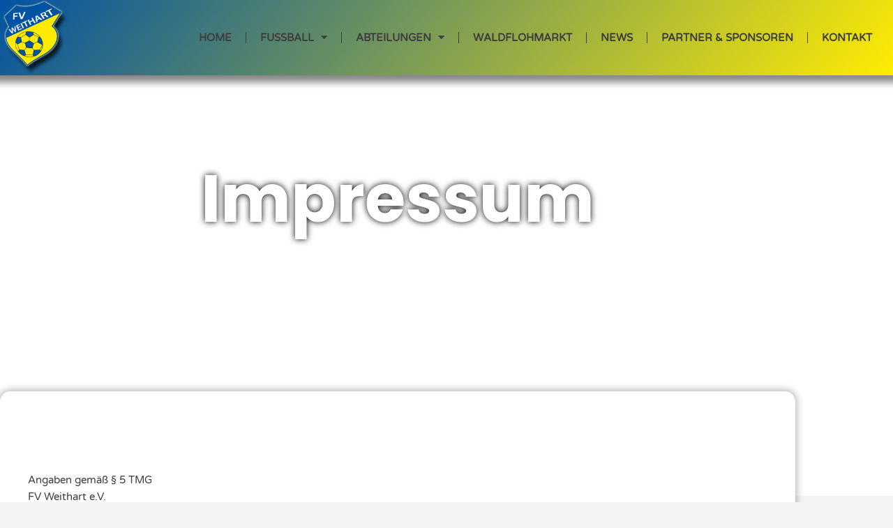

--- FILE ---
content_type: text/css; charset=utf-8
request_url: https://www.fv-weithart.de/wp-content/uploads/elementor/css/post-8.css?ver=1768707607
body_size: 590
content:
.elementor-kit-8{--e-global-color-primary:#000000;--e-global-color-secondary:#54595F;--e-global-color-text:#3F3F3F;--e-global-color-accent:#FFEB02;--e-global-color-d1d1b71:#0253A3;--e-global-color-705a8c8:#FFFFFF;--e-global-color-42f88f9:#F3F3F3;--e-global-typography-primary-font-family:"Poppins";--e-global-typography-primary-font-size:95px;--e-global-typography-primary-font-weight:bold;--e-global-typography-secondary-font-family:"Poppins";--e-global-typography-secondary-font-size:35px;--e-global-typography-secondary-font-weight:bold;--e-global-typography-text-font-family:"Varela Round";--e-global-typography-text-font-size:15px;--e-global-typography-text-font-weight:normal;--e-global-typography-accent-font-family:"Varela Round";--e-global-typography-accent-font-size:18px;--e-global-typography-accent-font-weight:300;--e-global-typography-9725876-font-family:"Poppins";--e-global-typography-9725876-font-size:16px;--e-global-typography-9725876-font-weight:normal;--e-global-typography-9d059df-font-family:"Poppins";--e-global-typography-9d059df-font-size:40px;--e-global-typography-9d059df-font-style:italic;--e-global-typography-9d059df-line-height:40px;--e-global-typography-16badcc-font-family:"Poppins";--e-global-typography-16badcc-font-size:25px;--e-global-typography-16badcc-font-weight:bold;--e-global-typography-ae17c96-font-family:"Varela Round";--e-global-typography-ae17c96-font-size:14px;--e-global-typography-ae17c96-font-style:italic;background-color:var( --e-global-color-42f88f9 );}.elementor-kit-8 button,.elementor-kit-8 input[type="button"],.elementor-kit-8 input[type="submit"],.elementor-kit-8 .elementor-button{background-color:var( --e-global-color-d1d1b71 );font-family:var( --e-global-typography-9725876-font-family ), Sans-serif;font-size:var( --e-global-typography-9725876-font-size );font-weight:var( --e-global-typography-9725876-font-weight );color:var( --e-global-color-705a8c8 );box-shadow:0px 0px 5px 0px rgba(0,0,0,0.5);border-radius:5px 5px 5px 5px;}.elementor-kit-8 button:hover,.elementor-kit-8 button:focus,.elementor-kit-8 input[type="button"]:hover,.elementor-kit-8 input[type="button"]:focus,.elementor-kit-8 input[type="submit"]:hover,.elementor-kit-8 input[type="submit"]:focus,.elementor-kit-8 .elementor-button:hover,.elementor-kit-8 .elementor-button:focus{background-color:var( --e-global-color-d1d1b71 );color:var( --e-global-color-705a8c8 );}.elementor-kit-8 e-page-transition{background-color:#FFBC7D;}.elementor-section.elementor-section-boxed > .elementor-container{max-width:1140px;}.e-con{--container-max-width:1140px;}.elementor-widget:not(:last-child){margin-block-end:20px;}.elementor-element{--widgets-spacing:20px 20px;--widgets-spacing-row:20px;--widgets-spacing-column:20px;}{}h1.entry-title{display:var(--page-title-display);}@media(max-width:1101px){.elementor-kit-8{--e-global-typography-primary-font-size:80px;--e-global-typography-9d059df-font-size:35px;}.elementor-kit-8 button,.elementor-kit-8 input[type="button"],.elementor-kit-8 input[type="submit"],.elementor-kit-8 .elementor-button{font-size:var( --e-global-typography-9725876-font-size );}.elementor-section.elementor-section-boxed > .elementor-container{max-width:1024px;}.e-con{--container-max-width:1024px;}}@media(max-width:1100px){.elementor-kit-8{--e-global-typography-primary-font-size:50px;--e-global-typography-secondary-font-size:25px;--e-global-typography-9d059df-font-size:23px;}.elementor-kit-8 button,.elementor-kit-8 input[type="button"],.elementor-kit-8 input[type="submit"],.elementor-kit-8 .elementor-button{font-size:var( --e-global-typography-9725876-font-size );}.elementor-section.elementor-section-boxed > .elementor-container{max-width:767px;}.e-con{--container-max-width:767px;}}

--- FILE ---
content_type: text/css; charset=utf-8
request_url: https://www.fv-weithart.de/wp-content/uploads/elementor/css/post-20.css?ver=1768712641
body_size: 220
content:
.elementor-20 .elementor-element.elementor-element-a88b1b9{margin-top:5em;margin-bottom:0em;}.elementor-20 .elementor-element.elementor-element-cd39a5b{margin-top:2em;margin-bottom:5em;}.elementor-20 .elementor-element.elementor-element-437cecf > .elementor-widget-wrap > .elementor-widget:not(.elementor-widget__width-auto):not(.elementor-widget__width-initial):not(:last-child):not(.elementor-absolute){margin-block-end:0px;}.elementor-widget-text-editor{font-family:var( --e-global-typography-text-font-family ), Sans-serif;font-size:var( --e-global-typography-text-font-size );font-weight:var( --e-global-typography-text-font-weight );color:var( --e-global-color-text );}.elementor-widget-text-editor.elementor-drop-cap-view-stacked .elementor-drop-cap{background-color:var( --e-global-color-primary );}.elementor-widget-text-editor.elementor-drop-cap-view-framed .elementor-drop-cap, .elementor-widget-text-editor.elementor-drop-cap-view-default .elementor-drop-cap{color:var( --e-global-color-primary );border-color:var( --e-global-color-primary );}.elementor-20 .elementor-element.elementor-element-b82a6ab > .elementor-widget-container{margin:0px 0px -16px 0px;}@media(max-width:1101px){.elementor-widget-text-editor{font-size:var( --e-global-typography-text-font-size );}}@media(max-width:1100px){.elementor-widget-text-editor{font-size:var( --e-global-typography-text-font-size );}}

--- FILE ---
content_type: text/css; charset=utf-8
request_url: https://www.fv-weithart.de/wp-content/uploads/elementor/css/post-2615.css?ver=1768707607
body_size: 1067
content:
.elementor-2615 .elementor-element.elementor-element-919972f:not(.elementor-motion-effects-element-type-background), .elementor-2615 .elementor-element.elementor-element-919972f > .elementor-motion-effects-container > .elementor-motion-effects-layer{background-color:transparent;background-image:linear-gradient(130deg, var( --e-global-color-d1d1b71 ) 0%, var( --e-global-color-accent ) 100%);}.elementor-2615 .elementor-element.elementor-element-919972f > .elementor-container{max-width:1450px;min-height:100px;}.elementor-2615 .elementor-element.elementor-element-919972f{box-shadow:0px 0px 10px 10px rgba(0.022315979003910514, 0.022315979003910514, 0.022315979003910514, 0.48);transition:background 0.3s, border 0.3s, border-radius 0.3s, box-shadow 0.3s;z-index:10;}.elementor-2615 .elementor-element.elementor-element-919972f > .elementor-background-overlay{transition:background 0.3s, border-radius 0.3s, opacity 0.3s;}.elementor-bc-flex-widget .elementor-2615 .elementor-element.elementor-element-2e7be6ee.elementor-column .elementor-widget-wrap{align-items:center;}.elementor-2615 .elementor-element.elementor-element-2e7be6ee.elementor-column.elementor-element[data-element_type="column"] > .elementor-widget-wrap.elementor-element-populated{align-content:center;align-items:center;}.elementor-2615 .elementor-element.elementor-element-2e7be6ee > .elementor-element-populated{padding:0px 0px 0px 0px;}.elementor-widget-theme-site-logo .widget-image-caption{color:var( --e-global-color-text );font-family:var( --e-global-typography-text-font-family ), Sans-serif;font-size:var( --e-global-typography-text-font-size );font-weight:var( --e-global-typography-text-font-weight );}.elementor-2615 .elementor-element.elementor-element-3dac34d{width:auto;max-width:auto;}.elementor-2615 .elementor-element.elementor-element-3dac34d img{max-width:100px;}.elementor-bc-flex-widget .elementor-2615 .elementor-element.elementor-element-2c92a341.elementor-column .elementor-widget-wrap{align-items:center;}.elementor-2615 .elementor-element.elementor-element-2c92a341.elementor-column.elementor-element[data-element_type="column"] > .elementor-widget-wrap.elementor-element-populated{align-content:center;align-items:center;}.elementor-widget-nav-menu .elementor-nav-menu .elementor-item{font-family:var( --e-global-typography-primary-font-family ), Sans-serif;font-size:var( --e-global-typography-primary-font-size );font-weight:var( --e-global-typography-primary-font-weight );}.elementor-widget-nav-menu .elementor-nav-menu--main .elementor-item{color:var( --e-global-color-text );fill:var( --e-global-color-text );}.elementor-widget-nav-menu .elementor-nav-menu--main .elementor-item:hover,
					.elementor-widget-nav-menu .elementor-nav-menu--main .elementor-item.elementor-item-active,
					.elementor-widget-nav-menu .elementor-nav-menu--main .elementor-item.highlighted,
					.elementor-widget-nav-menu .elementor-nav-menu--main .elementor-item:focus{color:var( --e-global-color-accent );fill:var( --e-global-color-accent );}.elementor-widget-nav-menu .elementor-nav-menu--main:not(.e--pointer-framed) .elementor-item:before,
					.elementor-widget-nav-menu .elementor-nav-menu--main:not(.e--pointer-framed) .elementor-item:after{background-color:var( --e-global-color-accent );}.elementor-widget-nav-menu .e--pointer-framed .elementor-item:before,
					.elementor-widget-nav-menu .e--pointer-framed .elementor-item:after{border-color:var( --e-global-color-accent );}.elementor-widget-nav-menu{--e-nav-menu-divider-color:var( --e-global-color-text );}.elementor-widget-nav-menu .elementor-nav-menu--dropdown .elementor-item, .elementor-widget-nav-menu .elementor-nav-menu--dropdown  .elementor-sub-item{font-family:var( --e-global-typography-accent-font-family ), Sans-serif;font-size:var( --e-global-typography-accent-font-size );font-weight:var( --e-global-typography-accent-font-weight );}.elementor-2615 .elementor-element.elementor-element-7a7f0e8 .elementor-menu-toggle{margin-left:auto;}.elementor-2615 .elementor-element.elementor-element-7a7f0e8 .elementor-nav-menu .elementor-item{font-family:"Varela Round", Sans-serif;font-size:15px;font-weight:bold;text-transform:uppercase;}.elementor-2615 .elementor-element.elementor-element-7a7f0e8{--e-nav-menu-divider-content:"";--e-nav-menu-divider-style:solid;--e-nav-menu-divider-width:1px;}.elementor-2615 .elementor-element.elementor-element-7a7f0e8 .elementor-nav-menu--dropdown a, .elementor-2615 .elementor-element.elementor-element-7a7f0e8 .elementor-menu-toggle{color:var( --e-global-color-705a8c8 );fill:var( --e-global-color-705a8c8 );}.elementor-2615 .elementor-element.elementor-element-7a7f0e8 .elementor-nav-menu--dropdown{background-color:var( --e-global-color-text );}.elementor-2615 .elementor-element.elementor-element-7a7f0e8 .elementor-nav-menu--dropdown a:hover,
					.elementor-2615 .elementor-element.elementor-element-7a7f0e8 .elementor-nav-menu--dropdown a:focus,
					.elementor-2615 .elementor-element.elementor-element-7a7f0e8 .elementor-nav-menu--dropdown a.elementor-item-active,
					.elementor-2615 .elementor-element.elementor-element-7a7f0e8 .elementor-nav-menu--dropdown a.highlighted{background-color:var( --e-global-color-secondary );}.elementor-2615 .elementor-element.elementor-element-7a7f0e8 .elementor-nav-menu--dropdown .elementor-item, .elementor-2615 .elementor-element.elementor-element-7a7f0e8 .elementor-nav-menu--dropdown  .elementor-sub-item{font-family:"Varela Round", Sans-serif;font-size:14px;font-weight:300;}.elementor-2615 .elementor-element.elementor-element-7a7f0e8 .elementor-nav-menu--dropdown a{padding-left:20px;padding-right:20px;padding-top:15px;padding-bottom:15px;}.elementor-2615 .elementor-element.elementor-element-7a7f0e8 .elementor-nav-menu--dropdown li:not(:last-child){border-style:dotted;border-color:var( --e-global-color-42f88f9 );border-bottom-width:1px;}.elementor-theme-builder-content-area{height:400px;}.elementor-location-header:before, .elementor-location-footer:before{content:"";display:table;clear:both;}@media(max-width:1101px){.elementor-2615 .elementor-element.elementor-element-2e7be6ee > .elementor-element-populated{padding:0% 0% 0% 5%;}.elementor-widget-theme-site-logo .widget-image-caption{font-size:var( --e-global-typography-text-font-size );}.elementor-2615 .elementor-element.elementor-element-3dac34d > .elementor-widget-container{margin:0em 0em 0em 1em;padding:10px 0px 5px 0px;}.elementor-2615 .elementor-element.elementor-element-3dac34d img{max-width:100px;}.elementor-2615 .elementor-element.elementor-element-2c92a341 > .elementor-element-populated{padding:0% 0% 0% 5%;}.elementor-widget-nav-menu .elementor-nav-menu .elementor-item{font-size:var( --e-global-typography-primary-font-size );}.elementor-widget-nav-menu .elementor-nav-menu--dropdown .elementor-item, .elementor-widget-nav-menu .elementor-nav-menu--dropdown  .elementor-sub-item{font-size:var( --e-global-typography-accent-font-size );}.elementor-2615 .elementor-element.elementor-element-7a7f0e8 .elementor-nav-menu .elementor-item{font-size:15px;}}@media(min-width:1101px){.elementor-2615 .elementor-element.elementor-element-2e7be6ee{width:9.725%;}.elementor-2615 .elementor-element.elementor-element-2c92a341{width:90.275%;}}@media(max-width:1101px) and (min-width:1101px){.elementor-2615 .elementor-element.elementor-element-2e7be6ee{width:30%;}.elementor-2615 .elementor-element.elementor-element-2c92a341{width:25%;}}@media(max-width:1100px){.elementor-2615 .elementor-element.elementor-element-919972f{padding:0px 0px 0px 0px;}.elementor-2615 .elementor-element.elementor-element-2e7be6ee{width:50%;}.elementor-2615 .elementor-element.elementor-element-2e7be6ee > .elementor-element-populated{padding:0px 0px 0px 20px;}.elementor-widget-theme-site-logo .widget-image-caption{font-size:var( --e-global-typography-text-font-size );}.elementor-2615 .elementor-element.elementor-element-3dac34d{text-align:start;}.elementor-2615 .elementor-element.elementor-element-3dac34d img{max-width:80px;}.elementor-2615 .elementor-element.elementor-element-2c92a341{width:50%;}.elementor-2615 .elementor-element.elementor-element-2c92a341 > .elementor-element-populated{padding:0px 0px 0px 0px;}.elementor-widget-nav-menu .elementor-nav-menu .elementor-item{font-size:var( --e-global-typography-primary-font-size );}.elementor-widget-nav-menu .elementor-nav-menu--dropdown .elementor-item, .elementor-widget-nav-menu .elementor-nav-menu--dropdown  .elementor-sub-item{font-size:var( --e-global-typography-accent-font-size );}.elementor-2615 .elementor-element.elementor-element-7a7f0e8 > .elementor-widget-container{margin:0em 2em 0em 0em;}.elementor-2615 .elementor-element.elementor-element-7a7f0e8 .elementor-nav-menu .elementor-item{font-size:15px;}.elementor-2615 .elementor-element.elementor-element-7a7f0e8 .elementor-nav-menu--dropdown .elementor-item, .elementor-2615 .elementor-element.elementor-element-7a7f0e8 .elementor-nav-menu--dropdown  .elementor-sub-item{font-size:12px;}.elementor-2615 .elementor-element.elementor-element-7a7f0e8{--nav-menu-icon-size:33px;}}

--- FILE ---
content_type: text/css; charset=utf-8
request_url: https://www.fv-weithart.de/wp-content/uploads/elementor/css/post-2715.css?ver=1768707607
body_size: 1589
content:
.elementor-2715 .elementor-element.elementor-element-7825bb55:not(.elementor-motion-effects-element-type-background), .elementor-2715 .elementor-element.elementor-element-7825bb55 > .elementor-motion-effects-container > .elementor-motion-effects-layer{background-color:var( --e-global-color-42f88f9 );}.elementor-2715 .elementor-element.elementor-element-7825bb55{transition:background 0.3s, border 0.3s, border-radius 0.3s, box-shadow 0.3s;padding:5em 0em 5em 0em;}.elementor-2715 .elementor-element.elementor-element-7825bb55 > .elementor-background-overlay{transition:background 0.3s, border-radius 0.3s, opacity 0.3s;}.elementor-2715 .elementor-element.elementor-element-70bf07d6 > .elementor-element-populated{padding:0px 0px 0px 0px;}.elementor-widget-text-editor{font-family:var( --e-global-typography-text-font-family ), Sans-serif;font-size:var( --e-global-typography-text-font-size );font-weight:var( --e-global-typography-text-font-weight );color:var( --e-global-color-text );}.elementor-widget-text-editor.elementor-drop-cap-view-stacked .elementor-drop-cap{background-color:var( --e-global-color-primary );}.elementor-widget-text-editor.elementor-drop-cap-view-framed .elementor-drop-cap, .elementor-widget-text-editor.elementor-drop-cap-view-default .elementor-drop-cap{color:var( --e-global-color-primary );border-color:var( --e-global-color-primary );}.elementor-2715 .elementor-element.elementor-element-220a996e > .elementor-widget-container{margin:0em 0em -1em 0em;}.elementor-2715 .elementor-element.elementor-element-220a996e{text-align:center;font-family:"Poppins", Sans-serif;font-size:20px;font-weight:normal;color:var( --e-global-color-primary );}.elementor-widget-heading .elementor-heading-title{font-family:var( --e-global-typography-primary-font-family ), Sans-serif;font-size:var( --e-global-typography-primary-font-size );font-weight:var( --e-global-typography-primary-font-weight );color:var( --e-global-color-primary );}.elementor-2715 .elementor-element.elementor-element-5dd3a708 > .elementor-widget-container{padding:0% 0% 2% 0%;}.elementor-2715 .elementor-element.elementor-element-5dd3a708{text-align:center;}.elementor-2715 .elementor-element.elementor-element-5dd3a708 .elementor-heading-title{font-family:var( --e-global-typography-secondary-font-family ), Sans-serif;font-size:var( --e-global-typography-secondary-font-size );font-weight:var( --e-global-typography-secondary-font-weight );color:var( --e-global-color-primary );}.elementor-widget-form .elementor-field-group > label, .elementor-widget-form .elementor-field-subgroup label{color:var( --e-global-color-text );}.elementor-widget-form .elementor-field-group > label{font-family:var( --e-global-typography-text-font-family ), Sans-serif;font-size:var( --e-global-typography-text-font-size );font-weight:var( --e-global-typography-text-font-weight );}.elementor-widget-form .elementor-field-type-html{color:var( --e-global-color-text );font-family:var( --e-global-typography-text-font-family ), Sans-serif;font-size:var( --e-global-typography-text-font-size );font-weight:var( --e-global-typography-text-font-weight );}.elementor-widget-form .elementor-field-group .elementor-field{color:var( --e-global-color-text );}.elementor-widget-form .elementor-field-group .elementor-field, .elementor-widget-form .elementor-field-subgroup label{font-family:var( --e-global-typography-text-font-family ), Sans-serif;font-size:var( --e-global-typography-text-font-size );font-weight:var( --e-global-typography-text-font-weight );}.elementor-widget-form .elementor-button{font-family:var( --e-global-typography-accent-font-family ), Sans-serif;font-size:var( --e-global-typography-accent-font-size );font-weight:var( --e-global-typography-accent-font-weight );}.elementor-widget-form .e-form__buttons__wrapper__button-next{background-color:var( --e-global-color-accent );}.elementor-widget-form .elementor-button[type="submit"]{background-color:var( --e-global-color-accent );}.elementor-widget-form .e-form__buttons__wrapper__button-previous{background-color:var( --e-global-color-accent );}.elementor-widget-form .elementor-message{font-family:var( --e-global-typography-text-font-family ), Sans-serif;font-size:var( --e-global-typography-text-font-size );font-weight:var( --e-global-typography-text-font-weight );}.elementor-widget-form .e-form__indicators__indicator, .elementor-widget-form .e-form__indicators__indicator__label{font-family:var( --e-global-typography-accent-font-family ), Sans-serif;font-size:var( --e-global-typography-accent-font-size );font-weight:var( --e-global-typography-accent-font-weight );}.elementor-widget-form{--e-form-steps-indicator-inactive-primary-color:var( --e-global-color-text );--e-form-steps-indicator-active-primary-color:var( --e-global-color-accent );--e-form-steps-indicator-completed-primary-color:var( --e-global-color-accent );--e-form-steps-indicator-progress-color:var( --e-global-color-accent );--e-form-steps-indicator-progress-background-color:var( --e-global-color-text );--e-form-steps-indicator-progress-meter-color:var( --e-global-color-text );}.elementor-widget-form .e-form__indicators__indicator__progress__meter{font-family:var( --e-global-typography-accent-font-family ), Sans-serif;font-size:var( --e-global-typography-accent-font-size );font-weight:var( --e-global-typography-accent-font-weight );}.elementor-2715 .elementor-element.elementor-element-29016092 .elementor-field-group{padding-right:calc( 26px/2 );padding-left:calc( 26px/2 );margin-bottom:24px;}.elementor-2715 .elementor-element.elementor-element-29016092 .elementor-form-fields-wrapper{margin-left:calc( -26px/2 );margin-right:calc( -26px/2 );margin-bottom:-24px;}.elementor-2715 .elementor-element.elementor-element-29016092 .elementor-field-group.recaptcha_v3-bottomleft, .elementor-2715 .elementor-element.elementor-element-29016092 .elementor-field-group.recaptcha_v3-bottomright{margin-bottom:0;}body.rtl .elementor-2715 .elementor-element.elementor-element-29016092 .elementor-labels-inline .elementor-field-group > label{padding-left:12px;}body:not(.rtl) .elementor-2715 .elementor-element.elementor-element-29016092 .elementor-labels-inline .elementor-field-group > label{padding-right:12px;}body .elementor-2715 .elementor-element.elementor-element-29016092 .elementor-labels-above .elementor-field-group > label{padding-bottom:12px;}.elementor-2715 .elementor-element.elementor-element-29016092 .elementor-field-group > label, .elementor-2715 .elementor-element.elementor-element-29016092 .elementor-field-subgroup label{color:var( --e-global-color-text );}.elementor-2715 .elementor-element.elementor-element-29016092 .elementor-mark-required .elementor-field-label:after{color:#000000;}.elementor-2715 .elementor-element.elementor-element-29016092 .elementor-field-group > label{font-family:var( --e-global-typography-text-font-family ), Sans-serif;font-size:var( --e-global-typography-text-font-size );font-weight:var( --e-global-typography-text-font-weight );}.elementor-2715 .elementor-element.elementor-element-29016092 .elementor-field-type-html{padding-bottom:0px;}.elementor-2715 .elementor-element.elementor-element-29016092 .elementor-field-group .elementor-field{color:var( --e-global-color-text );}.elementor-2715 .elementor-element.elementor-element-29016092 .elementor-field-group .elementor-field, .elementor-2715 .elementor-element.elementor-element-29016092 .elementor-field-subgroup label{font-family:var( --e-global-typography-text-font-family ), Sans-serif;font-size:var( --e-global-typography-text-font-size );font-weight:var( --e-global-typography-text-font-weight );}.elementor-2715 .elementor-element.elementor-element-29016092 .elementor-field-group .elementor-field:not(.elementor-select-wrapper){background-color:#FFFFFF;border-color:#B0B6B6;border-width:1px 1px 1px 1px;border-radius:20px 20px 20px 20px;}.elementor-2715 .elementor-element.elementor-element-29016092 .elementor-field-group .elementor-select-wrapper select{background-color:#FFFFFF;border-color:#B0B6B6;border-width:1px 1px 1px 1px;border-radius:20px 20px 20px 20px;}.elementor-2715 .elementor-element.elementor-element-29016092 .elementor-field-group .elementor-select-wrapper::before{color:#B0B6B6;}.elementor-2715 .elementor-element.elementor-element-29016092 .elementor-button{font-family:var( --e-global-typography-9725876-font-family ), Sans-serif;font-size:var( --e-global-typography-9725876-font-size );font-weight:var( --e-global-typography-9725876-font-weight );border-radius:5px 5px 5px 5px;}.elementor-2715 .elementor-element.elementor-element-29016092 .e-form__buttons__wrapper__button-next{background-color:var( --e-global-color-d1d1b71 );color:var( --e-global-color-705a8c8 );}.elementor-2715 .elementor-element.elementor-element-29016092 .elementor-button[type="submit"]{background-color:var( --e-global-color-d1d1b71 );color:var( --e-global-color-705a8c8 );}.elementor-2715 .elementor-element.elementor-element-29016092 .elementor-button[type="submit"] svg *{fill:var( --e-global-color-705a8c8 );}.elementor-2715 .elementor-element.elementor-element-29016092 .e-form__buttons__wrapper__button-previous{color:#ffffff;}.elementor-2715 .elementor-element.elementor-element-29016092 .e-form__buttons__wrapper__button-previous:hover{color:#ffffff;}.elementor-2715 .elementor-element.elementor-element-29016092 .elementor-message.elementor-message-success{color:#003AF1;}.elementor-2715 .elementor-element.elementor-element-29016092 .elementor-message.elementor-message-danger{color:#FF0000;}.elementor-2715 .elementor-element.elementor-element-29016092 .elementor-message.elementor-help-inline{color:#FFFFFF;}.elementor-2715 .elementor-element.elementor-element-29016092{--e-form-steps-indicators-spacing:20px;--e-form-steps-indicator-padding:30px;--e-form-steps-indicator-inactive-secondary-color:#ffffff;--e-form-steps-indicator-active-secondary-color:#ffffff;--e-form-steps-indicator-completed-secondary-color:#ffffff;--e-form-steps-divider-width:1px;--e-form-steps-divider-gap:10px;}.elementor-2715 .elementor-element.elementor-element-f2f684a > .elementor-container > .elementor-column > .elementor-widget-wrap{align-content:center;align-items:center;}.elementor-2715 .elementor-element.elementor-element-f2f684a:not(.elementor-motion-effects-element-type-background), .elementor-2715 .elementor-element.elementor-element-f2f684a > .elementor-motion-effects-container > .elementor-motion-effects-layer{background-color:var( --e-global-color-d1d1b71 );}.elementor-2715 .elementor-element.elementor-element-f2f684a{transition:background 0.3s, border 0.3s, border-radius 0.3s, box-shadow 0.3s;padding:2em 0em 1em 0em;}.elementor-2715 .elementor-element.elementor-element-f2f684a > .elementor-background-overlay{transition:background 0.3s, border-radius 0.3s, opacity 0.3s;}.elementor-2715 .elementor-element.elementor-element-f2f684a a{color:var( --e-global-color-705a8c8 );}.elementor-2715 .elementor-element.elementor-element-ce85900 > .elementor-widget-container{margin:0px 0px -25px 0px;}.elementor-2715 .elementor-element.elementor-element-ce85900{text-align:center;font-family:var( --e-global-typography-text-font-family ), Sans-serif;font-size:var( --e-global-typography-text-font-size );font-weight:var( --e-global-typography-text-font-weight );color:var( --e-global-color-705a8c8 );}.elementor-2715 .elementor-element.elementor-element-a7a1272{text-align:center;font-family:var( --e-global-typography-text-font-family ), Sans-serif;font-size:var( --e-global-typography-text-font-size );font-weight:var( --e-global-typography-text-font-weight );color:var( --e-global-color-705a8c8 );}.elementor-widget-icon-list .elementor-icon-list-item:not(:last-child):after{border-color:var( --e-global-color-text );}.elementor-widget-icon-list .elementor-icon-list-icon i{color:var( --e-global-color-primary );}.elementor-widget-icon-list .elementor-icon-list-icon svg{fill:var( --e-global-color-primary );}.elementor-widget-icon-list .elementor-icon-list-item > .elementor-icon-list-text, .elementor-widget-icon-list .elementor-icon-list-item > a{font-family:var( --e-global-typography-text-font-family ), Sans-serif;font-size:var( --e-global-typography-text-font-size );font-weight:var( --e-global-typography-text-font-weight );}.elementor-widget-icon-list .elementor-icon-list-text{color:var( --e-global-color-secondary );}.elementor-2715 .elementor-element.elementor-element-fc1d650 .elementor-icon-list-icon i{transition:color 0.3s;}.elementor-2715 .elementor-element.elementor-element-fc1d650 .elementor-icon-list-icon svg{transition:fill 0.3s;}.elementor-2715 .elementor-element.elementor-element-fc1d650{--e-icon-list-icon-size:14px;--icon-vertical-offset:0px;}.elementor-2715 .elementor-element.elementor-element-fc1d650 .elementor-icon-list-text{color:var( --e-global-color-705a8c8 );transition:color 0.3s;}.elementor-2715:not(.elementor-motion-effects-element-type-background), .elementor-2715 > .elementor-motion-effects-container > .elementor-motion-effects-layer{background-color:#B0B6B6;}.elementor-theme-builder-content-area{height:400px;}.elementor-location-header:before, .elementor-location-footer:before{content:"";display:table;clear:both;}@media(min-width:1101px){.elementor-2715 .elementor-element.elementor-element-550909d{width:40%;}.elementor-2715 .elementor-element.elementor-element-6f89f10{width:19.664%;}.elementor-2715 .elementor-element.elementor-element-eca1459{width:40%;}}@media(max-width:1101px){.elementor-2715 .elementor-element.elementor-element-7825bb55{padding:0% 8% 0% 8%;}.elementor-widget-text-editor{font-size:var( --e-global-typography-text-font-size );}.elementor-2715 .elementor-element.elementor-element-220a996e > .elementor-widget-container{margin:0% 0% 0% 0%;padding:0% 0% 6% 0%;}.elementor-widget-heading .elementor-heading-title{font-size:var( --e-global-typography-primary-font-size );}.elementor-2715 .elementor-element.elementor-element-5dd3a708 > .elementor-widget-container{padding:0px 0px 4px 0px;}.elementor-2715 .elementor-element.elementor-element-5dd3a708 .elementor-heading-title{font-size:var( --e-global-typography-secondary-font-size );}.elementor-widget-form .elementor-field-group > label{font-size:var( --e-global-typography-text-font-size );}.elementor-widget-form .elementor-field-type-html{font-size:var( --e-global-typography-text-font-size );}.elementor-widget-form .elementor-field-group .elementor-field, .elementor-widget-form .elementor-field-subgroup label{font-size:var( --e-global-typography-text-font-size );}.elementor-widget-form .elementor-button{font-size:var( --e-global-typography-accent-font-size );}.elementor-widget-form .elementor-message{font-size:var( --e-global-typography-text-font-size );}.elementor-widget-form .e-form__indicators__indicator, .elementor-widget-form .e-form__indicators__indicator__label{font-size:var( --e-global-typography-accent-font-size );}.elementor-widget-form .e-form__indicators__indicator__progress__meter{font-size:var( --e-global-typography-accent-font-size );}.elementor-2715 .elementor-element.elementor-element-29016092 .elementor-field-group > label{font-size:var( --e-global-typography-text-font-size );}.elementor-2715 .elementor-element.elementor-element-29016092 .elementor-field-group .elementor-field, .elementor-2715 .elementor-element.elementor-element-29016092 .elementor-field-subgroup label{font-size:var( --e-global-typography-text-font-size );}.elementor-2715 .elementor-element.elementor-element-29016092 .elementor-button{font-size:var( --e-global-typography-9725876-font-size );}.elementor-2715 .elementor-element.elementor-element-ce85900{font-size:var( --e-global-typography-text-font-size );}.elementor-2715 .elementor-element.elementor-element-a7a1272{font-size:var( --e-global-typography-text-font-size );}.elementor-widget-icon-list .elementor-icon-list-item > .elementor-icon-list-text, .elementor-widget-icon-list .elementor-icon-list-item > a{font-size:var( --e-global-typography-text-font-size );}}@media(max-width:1100px){.elementor-2715 .elementor-element.elementor-element-7825bb55{padding:0% 5% 8% 5%;}.elementor-widget-text-editor{font-size:var( --e-global-typography-text-font-size );}.elementor-2715 .elementor-element.elementor-element-220a996e > .elementor-widget-container{padding:0% 0% 6% 0%;}.elementor-widget-heading .elementor-heading-title{font-size:var( --e-global-typography-primary-font-size );}.elementor-2715 .elementor-element.elementor-element-5dd3a708 .elementor-heading-title{font-size:var( --e-global-typography-secondary-font-size );}.elementor-widget-form .elementor-field-group > label{font-size:var( --e-global-typography-text-font-size );}.elementor-widget-form .elementor-field-type-html{font-size:var( --e-global-typography-text-font-size );}.elementor-widget-form .elementor-field-group .elementor-field, .elementor-widget-form .elementor-field-subgroup label{font-size:var( --e-global-typography-text-font-size );}.elementor-widget-form .elementor-button{font-size:var( --e-global-typography-accent-font-size );}.elementor-widget-form .elementor-message{font-size:var( --e-global-typography-text-font-size );}.elementor-widget-form .e-form__indicators__indicator, .elementor-widget-form .e-form__indicators__indicator__label{font-size:var( --e-global-typography-accent-font-size );}.elementor-widget-form .e-form__indicators__indicator__progress__meter{font-size:var( --e-global-typography-accent-font-size );}.elementor-2715 .elementor-element.elementor-element-29016092 .elementor-field-group > label{font-size:var( --e-global-typography-text-font-size );}.elementor-2715 .elementor-element.elementor-element-29016092 .elementor-field-group .elementor-field, .elementor-2715 .elementor-element.elementor-element-29016092 .elementor-field-subgroup label{font-size:var( --e-global-typography-text-font-size );}.elementor-2715 .elementor-element.elementor-element-29016092 .elementor-button{font-size:var( --e-global-typography-9725876-font-size );}.elementor-2715 .elementor-element.elementor-element-ce85900{font-size:var( --e-global-typography-text-font-size );}.elementor-2715 .elementor-element.elementor-element-a7a1272{font-size:var( --e-global-typography-text-font-size );}.elementor-widget-icon-list .elementor-icon-list-item > .elementor-icon-list-text, .elementor-widget-icon-list .elementor-icon-list-item > a{font-size:var( --e-global-typography-text-font-size );}}

--- FILE ---
content_type: text/css; charset=utf-8
request_url: https://www.fv-weithart.de/wp-content/uploads/elementor/css/post-2722.css?ver=1768709056
body_size: 457
content:
.elementor-2722 .elementor-element.elementor-element-77721a1c:not(.elementor-motion-effects-element-type-background), .elementor-2722 .elementor-element.elementor-element-77721a1c > .elementor-motion-effects-container > .elementor-motion-effects-layer{background-color:var( --e-global-color-705a8c8 );}.elementor-2722 .elementor-element.elementor-element-77721a1c > .elementor-background-overlay{background-position:top center;background-size:cover;opacity:0.9;transition:background 0.3s, border-radius 0.3s, opacity 0.3s;}.elementor-2722 .elementor-element.elementor-element-77721a1c{transition:background 0.3s, border 0.3s, border-radius 0.3s, box-shadow 0.3s;padding:100px 0px 350px 0px;}.elementor-widget-theme-post-title .elementor-heading-title{font-family:var( --e-global-typography-primary-font-family ), Sans-serif;font-size:var( --e-global-typography-primary-font-size );font-weight:var( --e-global-typography-primary-font-weight );color:var( --e-global-color-primary );}.elementor-2722 .elementor-element.elementor-element-7f04d7b8{text-align:center;}.elementor-2722 .elementor-element.elementor-element-7f04d7b8 .elementor-heading-title{font-family:var( --e-global-typography-primary-font-family ), Sans-serif;font-size:var( --e-global-typography-primary-font-size );font-weight:var( --e-global-typography-primary-font-weight );text-shadow:0px 0px 10px #000000;color:var( --e-global-color-705a8c8 );}.elementor-2722 .elementor-element.elementor-element-545800cc{margin-top:-10em;margin-bottom:5em;}.elementor-2722 .elementor-element.elementor-element-506bc03f:not(.elementor-motion-effects-element-type-background) > .elementor-widget-wrap, .elementor-2722 .elementor-element.elementor-element-506bc03f > .elementor-widget-wrap > .elementor-motion-effects-container > .elementor-motion-effects-layer{background-color:#ffffff;}.elementor-2722 .elementor-element.elementor-element-506bc03f > .elementor-element-populated, .elementor-2722 .elementor-element.elementor-element-506bc03f > .elementor-element-populated > .elementor-background-overlay, .elementor-2722 .elementor-element.elementor-element-506bc03f > .elementor-background-slideshow{border-radius:15px 15px 15px 15px;}.elementor-2722 .elementor-element.elementor-element-506bc03f > .elementor-element-populated{box-shadow:0px 0px 10px 3px rgba(0.044630005055196875, 0.044630005055196875, 0.044630005055196875, 0.25);transition:background 0.3s, border 0.3s, border-radius 0.3s, box-shadow 0.3s;padding:30px 30px 30px 30px;}.elementor-2722 .elementor-element.elementor-element-506bc03f > .elementor-element-populated > .elementor-background-overlay{transition:background 0.3s, border-radius 0.3s, opacity 0.3s;}.elementor-2722 .elementor-element.elementor-element-506bc03f{z-index:0;}.elementor-widget-theme-post-content{color:var( --e-global-color-text );font-family:var( --e-global-typography-text-font-family ), Sans-serif;font-size:var( --e-global-typography-text-font-size );font-weight:var( --e-global-typography-text-font-weight );}@media(max-width:1101px){.elementor-widget-theme-post-title .elementor-heading-title{font-size:var( --e-global-typography-primary-font-size );}.elementor-2722 .elementor-element.elementor-element-7f04d7b8 .elementor-heading-title{font-size:var( --e-global-typography-primary-font-size );}.elementor-widget-theme-post-content{font-size:var( --e-global-typography-text-font-size );}}@media(max-width:1100px){.elementor-widget-theme-post-title .elementor-heading-title{font-size:var( --e-global-typography-primary-font-size );}.elementor-2722 .elementor-element.elementor-element-7f04d7b8 .elementor-heading-title{font-size:var( --e-global-typography-primary-font-size );}.elementor-2722 .elementor-element.elementor-element-506bc03f > .elementor-element-populated{padding:20px 20px 20px 20px;}.elementor-widget-theme-post-content{font-size:var( --e-global-typography-text-font-size );}}

--- FILE ---
content_type: text/css; charset=utf-8
request_url: https://www.fv-weithart.de/wp-content/cache/min/1/wp-content/uploads/omgf/elementor-gf-local-varelaround/elementor-gf-local-varelaround.css?ver=1768707608
body_size: 150
content:
@font-face{font-family:'Varela Round';font-style:normal;font-weight:400;font-display:swap;src:url(//www.fv-weithart.de/wp-content/uploads/omgf/elementor-gf-local-varelaround/varela-round-normal-latin-400.woff2?ver=1681483816)format('woff2');unicode-range:U+0000-00FF,U+0131,U+0152-0153,U+02BB-02BC,U+02C6,U+02DA,U+02DC,U+0304,U+0308,U+0329,U+2000-206F,U+20AC,U+2122,U+2191,U+2193,U+2212,U+2215,U+FEFF,U+FFFD}

--- FILE ---
content_type: application/javascript; charset=utf-8
request_url: https://www.fv-weithart.de/wp-content/cache/min/1/widgets.js?ver=1767614011
body_size: 520
content:
(function initialize(){const containerClass='fussballde_widget';function generateSecureRandomId(length){const randomValues=new Uint32Array(length);window.crypto.getRandomValues(randomValues);const characters='abcdefghijklmnopqrstuvwxyzABCDEFGHIJKLMNOPQRSTUVWXYZ0123456789';let result='';for(let i=0;i<length;i++){const randomIndex=randomValues[i]%characters.length;result+=characters[randomIndex]}
return result}
function initializeWidget(container){const widgetId=container.getAttribute('data-id');const widgetType=container.getAttribute('data-type');if(container&&widgetId){const iframeName=`${generateSecureRandomId(4)}_fussballde_widget-${widgetId}`;const iframe=document.createElement('iframe');iframe.setAttribute('src',`https://next.fussball.de/widget/${widgetType}/${widgetId}`);iframe.setAttribute('name',iframeName);iframe.style.width='100%';iframe.style.border='none';iframe.setAttribute('frameborder','0');iframe.setAttribute('scrolling','no');container.appendChild(iframe);window.addEventListener('message',function(event){if(event.data.type==='fussballde_widget:resize'&&event.data.iframeName==iframeName){iframe.style.height=event.data.height+'px'}})}else{console.error('Widget container not initialized: #'+widgetId)}}
function loadWidgets(){const containers=Array.from(document.getElementsByClassName(containerClass));containers.forEach((element)=>{initializeWidget(element)})}
if(document.readyState==='loading'){document.addEventListener('DOMContentLoaded',loadWidgets)}else{loadWidgets()}})()